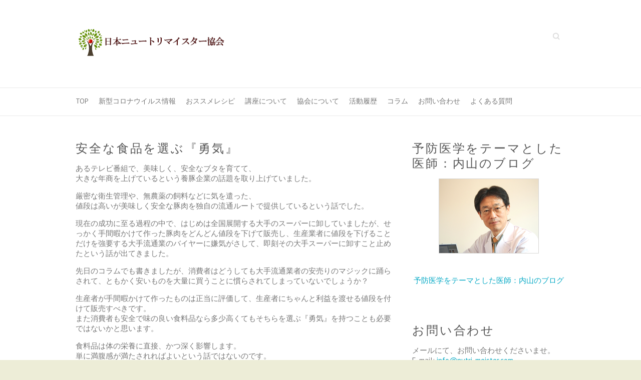

--- FILE ---
content_type: text/html; charset=UTF-8
request_url: https://nutri-meister.com/2009-0901
body_size: 12577
content:

<!DOCTYPE html>
<html lang="ja">
<head>
<!-- Global site tag (gtag.js) - Google Analytics -->
<script async src="https://www.googletagmanager.com/gtag/js?id=UA-3736890-5"></script>
<script>
  window.dataLayer = window.dataLayer || [];
  function gtag(){dataLayer.push(arguments);}
  gtag('js', new Date());

  gtag('config', 'UA-3736890-5');
</script>

		<meta charset="UTF-8" />
	<meta name="viewport" content="width=device-width, initial-scale=1, maximum-scale=1">
	<link rel="profile" href="http://gmpg.org/xfn/11" />
	<link rel="pingback" href="https://nutri-meister.com/xmlrpc.php" />	
<title>安全な食品を選ぶ『勇気』 &#8211; 日本ニュートリマイスター協会</title>
<link rel='dns-prefetch' href='//fonts.googleapis.com' />
<link rel='dns-prefetch' href='//s.w.org' />
<link rel="alternate" type="application/rss+xml" title="日本ニュートリマイスター協会 &raquo; フィード" href="https://nutri-meister.com/feed" />
<link rel="alternate" type="application/rss+xml" title="日本ニュートリマイスター協会 &raquo; コメントフィード" href="https://nutri-meister.com/comments/feed" />
<link rel="alternate" type="application/rss+xml" title="日本ニュートリマイスター協会 &raquo; 安全な食品を選ぶ『勇気』 のコメントのフィード" href="https://nutri-meister.com/2009-0901/feed" />
<!-- This site uses the Google Analytics by MonsterInsights plugin v7.11.0 - Using Analytics tracking - https://www.monsterinsights.com/ -->
<script type="text/javascript" data-cfasync="false">
	var mi_version         = '7.11.0';
	var mi_track_user      = true;
	var mi_no_track_reason = '';
	
	var disableStr = 'ga-disable-UA-3736890-5';

	/* Function to detect opted out users */
	function __gaTrackerIsOptedOut() {
		return document.cookie.indexOf(disableStr + '=true') > -1;
	}

	/* Disable tracking if the opt-out cookie exists. */
	if ( __gaTrackerIsOptedOut() ) {
		window[disableStr] = true;
	}

	/* Opt-out function */
	function __gaTrackerOptout() {
	  document.cookie = disableStr + '=true; expires=Thu, 31 Dec 2099 23:59:59 UTC; path=/';
	  window[disableStr] = true;
	}

	if ( 'undefined' === typeof gaOptout ) {
		function gaOptout() {
			__gaTrackerOptout();
		}
	}
	
	if ( mi_track_user ) {
		(function(i,s,o,g,r,a,m){i['GoogleAnalyticsObject']=r;i[r]=i[r]||function(){
			(i[r].q=i[r].q||[]).push(arguments)},i[r].l=1*new Date();a=s.createElement(o),
			m=s.getElementsByTagName(o)[0];a.async=1;a.src=g;m.parentNode.insertBefore(a,m)
		})(window,document,'script','//www.google-analytics.com/analytics.js','__gaTracker');

		__gaTracker('create', 'UA-3736890-5', 'auto');
		__gaTracker('set', 'forceSSL', true);
		__gaTracker('require', 'displayfeatures');
		__gaTracker('send','pageview');
	} else {
		console.log( "" );
		(function() {
			/* https://developers.google.com/analytics/devguides/collection/analyticsjs/ */
			var noopfn = function() {
				return null;
			};
			var noopnullfn = function() {
				return null;
			};
			var Tracker = function() {
				return null;
			};
			var p = Tracker.prototype;
			p.get = noopfn;
			p.set = noopfn;
			p.send = noopfn;
			var __gaTracker = function() {
				var len = arguments.length;
				if ( len === 0 ) {
					return;
				}
				var f = arguments[len-1];
				if ( typeof f !== 'object' || f === null || typeof f.hitCallback !== 'function' ) {
					console.log( 'Not running function __gaTracker(' + arguments[0] + " ....) because you are not being tracked. " + mi_no_track_reason );
					return;
				}
				try {
					f.hitCallback();
				} catch (ex) {

				}
			};
			__gaTracker.create = function() {
				return new Tracker();
			};
			__gaTracker.getByName = noopnullfn;
			__gaTracker.getAll = function() {
				return [];
			};
			__gaTracker.remove = noopfn;
			window['__gaTracker'] = __gaTracker;
					})();
		}
</script>
<!-- / Google Analytics by MonsterInsights -->
		<script type="text/javascript">
			window._wpemojiSettings = {"baseUrl":"https:\/\/s.w.org\/images\/core\/emoji\/2\/72x72\/","ext":".png","svgUrl":"https:\/\/s.w.org\/images\/core\/emoji\/2\/svg\/","svgExt":".svg","source":{"concatemoji":"https:\/\/nutri-meister.com\/wp-includes\/js\/wp-emoji-release.min.js?ver=4.6.29"}};
			!function(e,o,t){var a,n,r;function i(e){var t=o.createElement("script");t.src=e,t.type="text/javascript",o.getElementsByTagName("head")[0].appendChild(t)}for(r=Array("simple","flag","unicode8","diversity","unicode9"),t.supports={everything:!0,everythingExceptFlag:!0},n=0;n<r.length;n++)t.supports[r[n]]=function(e){var t,a,n=o.createElement("canvas"),r=n.getContext&&n.getContext("2d"),i=String.fromCharCode;if(!r||!r.fillText)return!1;switch(r.textBaseline="top",r.font="600 32px Arial",e){case"flag":return(r.fillText(i(55356,56806,55356,56826),0,0),n.toDataURL().length<3e3)?!1:(r.clearRect(0,0,n.width,n.height),r.fillText(i(55356,57331,65039,8205,55356,57096),0,0),a=n.toDataURL(),r.clearRect(0,0,n.width,n.height),r.fillText(i(55356,57331,55356,57096),0,0),a!==n.toDataURL());case"diversity":return r.fillText(i(55356,57221),0,0),a=(t=r.getImageData(16,16,1,1).data)[0]+","+t[1]+","+t[2]+","+t[3],r.fillText(i(55356,57221,55356,57343),0,0),a!=(t=r.getImageData(16,16,1,1).data)[0]+","+t[1]+","+t[2]+","+t[3];case"simple":return r.fillText(i(55357,56835),0,0),0!==r.getImageData(16,16,1,1).data[0];case"unicode8":return r.fillText(i(55356,57135),0,0),0!==r.getImageData(16,16,1,1).data[0];case"unicode9":return r.fillText(i(55358,56631),0,0),0!==r.getImageData(16,16,1,1).data[0]}return!1}(r[n]),t.supports.everything=t.supports.everything&&t.supports[r[n]],"flag"!==r[n]&&(t.supports.everythingExceptFlag=t.supports.everythingExceptFlag&&t.supports[r[n]]);t.supports.everythingExceptFlag=t.supports.everythingExceptFlag&&!t.supports.flag,t.DOMReady=!1,t.readyCallback=function(){t.DOMReady=!0},t.supports.everything||(a=function(){t.readyCallback()},o.addEventListener?(o.addEventListener("DOMContentLoaded",a,!1),e.addEventListener("load",a,!1)):(e.attachEvent("onload",a),o.attachEvent("onreadystatechange",function(){"complete"===o.readyState&&t.readyCallback()})),(a=t.source||{}).concatemoji?i(a.concatemoji):a.wpemoji&&a.twemoji&&(i(a.twemoji),i(a.wpemoji)))}(window,document,window._wpemojiSettings);
		</script>
		<style type="text/css">
img.wp-smiley,
img.emoji {
	display: inline !important;
	border: none !important;
	box-shadow: none !important;
	height: 1em !important;
	width: 1em !important;
	margin: 0 .07em !important;
	vertical-align: -0.1em !important;
	background: none !important;
	padding: 0 !important;
}
</style>
<link rel='stylesheet' id='respslidercss-css'  href='https://nutri-meister.com/wp-content/plugins/responsive-header-image-slider/css/responsiveimgslider.css?ver=3.0.2' type='text/css' media='all' />
<link rel='stylesheet' id='attitude_style-css'  href='https://nutri-meister.com/wp-content/themes/attitude/style.css?ver=4.6.29' type='text/css' media='all' />
<link rel='stylesheet' id='google_fonts-css'  href='//fonts.googleapis.com/css?family=PT+Sans%7CPhilosopher&#038;ver=4.6.29' type='text/css' media='all' />
<link rel='stylesheet' id='fancybox-css'  href='https://nutri-meister.com/wp-content/plugins/easy-fancybox/fancybox/jquery.fancybox-1.3.8.min.css?ver=1.6' type='text/css' media='screen' />
<!--n2css--><script type='text/javascript'>
/* <![CDATA[ */
var monsterinsights_frontend = {"js_events_tracking":"true","download_extensions":"doc,pdf,ppt,zip,xls,docx,pptx,xlsx","inbound_paths":"[]","home_url":"https:\/\/nutri-meister.com","hash_tracking":"false"};
/* ]]> */
</script>
<script type='text/javascript' src='https://nutri-meister.com/wp-content/plugins/google-analytics-for-wordpress/assets/js/frontend.min.js?ver=7.11.0'></script>
<script type='text/javascript' src='https://nutri-meister.com/wp-includes/js/jquery/jquery.js?ver=1.12.4'></script>
<script type='text/javascript' src='https://nutri-meister.com/wp-includes/js/jquery/jquery-migrate.min.js?ver=1.4.1'></script>
<script type='text/javascript' src='https://nutri-meister.com/wp-content/plugins/responsive-header-image-slider/js/jquery.slides.min.js?ver=3.0.2'></script>
<script type='text/javascript' src='https://nutri-meister.com/wp-content/themes/attitude/library/js/tinynav.js?ver=4.6.29'></script>
<script type='text/javascript' src='https://nutri-meister.com/wp-content/themes/attitude/library/js/backtotop.js?ver=4.6.29'></script>
<link rel='https://api.w.org/' href='https://nutri-meister.com/wp-json/' />
<link rel="EditURI" type="application/rsd+xml" title="RSD" href="https://nutri-meister.com/xmlrpc.php?rsd" />
<link rel="wlwmanifest" type="application/wlwmanifest+xml" href="https://nutri-meister.com/wp-includes/wlwmanifest.xml" /> 
<link rel='prev' title='特売食材に飛びつく脳のしくみ' href='https://nutri-meister.com/2009-0814' />
<link rel='next' title='医療の問題点と皆様の健康に必要なこと' href='https://nutri-meister.com/2009-0914' />
<link rel="canonical" href="https://nutri-meister.com/2009-0901" />
<link rel='shortlink' href='https://nutri-meister.com/?p=4754' />
<link rel="alternate" type="application/json+oembed" href="https://nutri-meister.com/wp-json/oembed/1.0/embed?url=https%3A%2F%2Fnutri-meister.com%2F2009-0901" />
<link rel="alternate" type="text/xml+oembed" href="https://nutri-meister.com/wp-json/oembed/1.0/embed?url=https%3A%2F%2Fnutri-meister.com%2F2009-0901&#038;format=xml" />
<!-- 日本ニュートリマイスター協会 Custom CSS Styles -->
<style type="text/css" media="screen">
/* --- 内山経歴　テキスト--- */
.ex1 {letter-spacing:0.1em}

.ex2 {letter-spacing:0.2em}

/* --- 講座案内　NM全体像--- */
/* マウスオーバーで画像半透明 */
.pic img:hover {
opacity: 0.5 ;
}
table.ad { background-color: fde3cc;
line-height: 0;
padding: 0; }
tr.ad { background-color: #fde3cc; 
line-height: 0;
padding: 0;}
td.ad { background-color: #fde3cc;
line-height: 0;
padding: 0; }
.font_space {
letter-spacing: 0.1em;
}

/* --- 講座案内　価格--- */
.kakaku {
    font-size: 120%;
    text-shadow: 1px 1px 0 rgba(0,0,0,.1);
    color: #ff3333;
}

/* --- NM通信4月エリア--- */
.re04{ color : #000000; 
}

.title01 {
  font-size: 20px;
  background: -webkit-linear-gradient(#f57733, #ff9933);
  -webkit-background-clip: text;
  -webkit-text-fill-color: transparent;
}

.glow_banner {
  background: #fe8cca;
  background: -moz-linear-gradient(top, #fb7ba5, #ff085f);
  background: -webkit-gradient(linear,
    left top,
    left bottom,
    from(#fa6794),
    to(#f9a1db));
  border-radius: 3px;
  color: #fff;
  font-size: 15px;
  font-family:\"Haruhi Gakuen\", sans-serif;
  height: 20px;
  letter-spacing: 2px;
  margin: 0 auto;
  padding: 10px;
  text-shadow: 0 0 15px #ffdd65, 0 0 10px #ffdd65,0 0 5px #fff;
  width: 200px;
}

.glow_banner02 {
  background: #fe8cca;
  background: -moz-linear-gradient(top, #fb7ba5, #ff085f);
  background: -webkit-gradient(linear,
    left top,
    left bottom,
    from(#fa6794),
    to(#f9a1db));
  border-radius: 3px;
  color: #fff;
  font-size: 15px;
  font-family:\"Haruhi Gakuen\", sans-serif;
  height: 20px;
  letter-spacing: 2px;
  margin: 0 auto;
  padding: 10px;
  text-shadow: 0 0 15px #ffdd65, 0 0 10px #ffdd65,0 0 5px #fff;
  width: 270px;
}
p.nm5 { color: #2cb258;
font-size: 20px; 
line-height: 1em}

/* --- NM春レシピエリア--- */
p.nm4 { color: #ff6600;
font-size: x-large; 
line-height: 1em}


/* --- NM春レシピエリア--- */
.re1 { color : #000000; }

/* --- NM通信2月エリア--- */
p.nm3 { color: #ff6600; }


/* --- NM通信2月エリア--- */
p.nm2 { color: #000; }

/* --- リストエリア --- */
ol.qa1 {
width: 600px; /* リストエリアの幅 */
margin: 0;
padding: 0;
list-style-type: none;
font-size: 110%;
}

/* --- リスト項目の内容 --- */
ol.qa1 dl {
margin: 0;
background: #fdf3b2 url(\"http://nutri-meister.com/wp/wp-content/uploads/2016/11/qa_back.gif\") 
repeat-x top;
 /* リスト項目の背景 */
}

/* --- Questionエリア --- */
ol.qa1 dt {
margin: 0;
padding: 8px 6px 6px 35px;
 /* Questionエリアのパディング（上右下左） */
background-color: #53131;
background-image: url(\"images/q4g.gif\") 
no-repeat 4px 5px;

 /* Questionエリアの背景 */
border: 2px #ff9999 solid; /* Questionエリアの境界線 */
font-weight: bold;
line-height: 120%;
}

/* --- Answerエリア --- */
ol.qa1 dd {
margin: 0;
padding: 11px 6px 25px 35px; /* Answerエリアのパディング（上右下左） */
background-color: #ffffff;
background-image: url(\"images/a1.gif\") no-repeat 4px 8px; /* Answerエリアの背景 */
line-height: 150%;
}
ol.qa1 a {
	padding: 0 .3em;
	transition: all .3s;
}
ol.qa1 a:hover {
	color: #fff;
	background-color: #f8b72a;
}

/* --- ＜お問い合わせ＞ボックス --- */
div.section {
width: 600px; /* ボックスの幅 */
background-color: #ffffff; /* ボックスの背景色 */
border: 2px #feeb69 solid; /* ボックスの境界線 */
font-size: 110%; /* ボックスの文字サイズ */
}

/* --- 見出し --- */
div.section h3 {
position: relative; /* IE6用 */
width: 8em; /* 見出しの幅 */
margin: -0.6em 0 0 0px; /* 見出しのマージン（上右下左） */
background-color: #ffffff; /* 見出しの背景色 */
font-size: 100%; /* 見出しの文字サイズ */
text-align: center;
}

/* --- ボックス内の段落 --- */
div.section p {
margin: 3em 100px; /* 段落のマージン（上下、左右） */
}

/* --- 写真画像 --- */
img.photo1 {
padding: 10px; /* パディング */
background-color: #ffffff; /* 背景色 */
border: 1px solid; /* 境界線 */
border-color: #c0c0c0 #808080 #808080 #c0c0c0; /* 境界線色（上右下左） */
}

/* --- 講座内容予防医学編ボックス --- */
div.section1 {
width: 298px; /* ボックスの幅 */
background-color: #ffffff; /* ボックスの背景色 */
border: 1px #c0c0c0 solid; /* ボックスの境界線 */
font-size: 100%; /* ボックスの文字サイズ */
}

/* --- 見出し --- */
div.section1 h3 {
margin: 0; /* 見出しのマージン */
padding: 6px 10px; /* 見出しのパディング（上下、左右） */
background-color: #cade99; /* 見出しの背景色 */
border-bottom: 1px #c0c0c0 solid; /* 見出しの下境界線 */
font-size: 100%; /* 見出しの文字サイズ */
}

/* --- ボックス内の段落 --- */
div.section1 p {
margin: 1em 10px; /* 段落のマージン（上下、左右） */
}

/* --- 講座内容栄養学編ボックス --- */
div.section2 {
width: 298px; /* ボックスの幅 */
background-color: #ffffff; /* ボックスの背景色 */
border: 1px #c0c0c0 solid; /* ボックスの境界線 */
font-size: 100%; /* ボックスの文字サイズ */
}

/* --- 見出し --- */
div.section2 h3 {
margin: 0; /* 見出しのマージン */
padding: 6px 10px; /* 見出しのパディング（上下、左右） */
background-color: #fdd274; /* 見出しの背景色 */
border-bottom: 1px #c0c0c0 solid; /* 見出しの下境界線 */
font-size: 100%; /* 見出しの文字サイズ */
}

/* --- ボックス内の段落 --- */
div.section2 p {
margin: 1em 10px; /* 段落のマージン（上下、左右） */
}

/* --- ＜内山先生メッセージ＞ボックス --- */
div.section3 {
width: 650px; /* ボックスの幅 */
background-color: #ffffff; /* ボックスの背景色 */
border: 2px #cade99 solid; /* ボックスの境界線 */
font-size: 110%; /* ボックスの文字サイズ */
}

/* --- 見出し --- */
div.section3 h3 {
position: relative; /* IE6用 */
width: 6em; /* 見出しの幅 */
margin: -1em 0 0 0px; /* 見出しのマージン（上右下左） */
background-color: #ffffff; /* 見出しの背景色 */
font-size: 100%; /* 見出しの文字サイズ */
text-align: center;
}

/* --- ボックス内の段落 --- */
div.section3 p {
margin: 0em 50px; /* 段落のマージン（上下、左右） */
}

/* --- ＜受講の流れ＞ボックス --- */
div.section4 {
width: 500px; /* ボックスの幅 */
height:600px;　/* ボックスの髙さ */
background-color: #fffffｆ; /* ボックスの背景色 */
border: 2px #fdd274 solid; /* ボックスの境界線 */
font-size: 100%; /* ボックスの文字サイズ */
}

/* --- 見出し --- */
div.section4 h3 {
position: relative; /* IE6用 */
width: 8em; /* 見出しの幅 */
margin: -0.5em 0 0 0px; /* 見出しのマージン（上右下左） */
background-color: #ffffff; /* 見出しの背景色 */
font-size: 100%; /* 見出しの文字サイズ */
text-align: center;
}

/* --- ボックス内の段落 --- */
div.section4 p {
margin: 0em 50px; /* 段落のマージン（上下、左右） */
}

/* --- ＜講座案内＞ボックス --- */
div.section5 {
width: 600px; /* ボックスの幅 */
background-color: #fffffｆ; /* ボックスの背景色 */
border: 2px #fdd274 solid; /* ボックスの境界線 */
font-size: 110%; /* ボックスの文字サイズ */
}

/* --- 見出し --- */
div.section5 h3 {
position: relative; /* IE6用 */
width: 10em; /* 見出しの幅 */
margin: -0.1em 0 0 0px; /* 見出しのマージン（上右下左） */
background-color: #ffffff; /* 見出しの背景色 */
font-size: 300%; /* 見出しの文字サイズ */
text-align: center;
  color: #fdd274;
}

/* --- ボックス内の段落 --- */
div.section5 p {
margin: 0em 30px; /* 段落のマージン（上下、左右） */
}

/* --- ＜鶴田真子メッセージ＞ボックス --- */
div.section6 {
width: 650px; /* ボックスの幅 */
background-color: #ffffff; /* ボックスの背景色 */
border: 2px #fdd274 solid; /* ボックスの境界線 */
font-size: 110%; /* ボックスの文字サイズ */
}

/* --- 見出し --- */
div.section6 h3 {
position: relative; /* IE6用 */
width: 8em; /* 見出しの幅 */
margin: -0.6em 0 0 0px; /* 見出しのマージン（上右下左） */
background-color: #ffffff; /* 見出しの背景色 */
font-size: 100%; /* 見出しの文字サイズ */
text-align: center;
}

/* --- ボックス内の段落 --- */
div.section6 p {
margin: 3em 100px; /* 段落のマージン（上下、左右） */
}

/* --- ＜ベーシックコース申込みフォーム＞エリア --- */
table.contact {
width: 650px; /* フォームエリアの幅 */
font-size: 100%;
}
/* --- フォームエリア内の段落 --- */
table.contact p {
line-height: 130%;
}
/* --- 段落内の「必須」画像 --- */
table.contact p.attention img {
vertical-align: middle;
}

/* --- テーブル --- */
table.contact  {
width: 100%; /* テーブルの幅 */
background-color: #f9f9f9; /* テーブルの背景色 */
border: 1px #c0c0c0 solid; /* テーブルの境界線 */
}
/* --- 見出しセル（th） --- */
table.contact  th {
width: 160px; /* 見出しセルの幅 */
padding: 10px 8px; /* 見出しセルのパディング（上下、左右） */
background-color: #f5f5f5; /* 見出しセルの背景色 */
border-bottom: 1px #c0c0c0 dotted; /* 見出しセルの下境界線 */
text-align: left;
line-height: 130%;
}
/* --- 見出しセル内の補足テキスト --- */
table.contact  th span.supplement {
font-weight: normal;
}
/* --- データセル（td） --- */
table.contact  td {
padding: 10px 5px 7px; /* データセルのパディング（上、左右、下） */
background-color: #ffffff; /* データセルの背景色 */
border-bottom: 1px #c0c0c0 dotted; /* データセルの下境界線 */
}
/* --- データセル内の補足テキスト --- */
table.contact  td span.supplement {
color: #808080;
}
/* --- 必須項目セル --- */
table.contact  td.required {
width: 26px; /* 必須項目セルの幅 */
padding: 10px 3px; /* 必須項目セルのパディング（上下、左右） */
background-color: #c4e6fa; /* 必須項目セルの背景色 */
text-align: center;
}
/* --- 任意項目セル --- */
table.contact  td.arbitrary {
background-color: #e0f1fc; /* 任意項目セルの背景色 */
}
/* --- ＜ベーシックコース申込みフォーム＞エリア終了 --- */

/* ---  ＜セミナー申込みフォーム＞ --- */
table.contact1 {
width: 650px; /* フォームエリアの幅 */
font-size: 100%;
}
/* --- フォームエリア内の段落 --- */
table.contact1 p {
line-height: 130%;
}
/* --- 段落内の「必須」画像 --- */
table.contact1 p.attention img {
vertical-align: middle;
}

/* --- テーブル --- */
table.contact1  {
width: 100%; /* テーブルの幅 */
background-color: #f9f9f9; /* テーブルの背景色 */
border: 1px #c0c0c0 solid; /* テーブルの境界線 */
}
/* --- 見出しセル（th） --- */
table.contact1  th {
width: 80px; /* 見出しセルの幅 */
padding: 10px 8px; /* 見出しセルのパディング（上下、左右） */
background-color: #f5f5f5; /* 見出しセルの背景色 */
border-bottom: 1px #c0c0c0 dotted; /* 見出しセルの下境界線 */
text-align: left;
line-height: 130%;
}
/* --- 見出しセル内の補足テキスト --- */
table.contact1  th span.supplement {
font-weight: normal;
}
/* --- データセル（td） --- */
table.contact1  td {
padding: 10px 5px 7px; /* データセルのパディング（上、左右、下） */
background-color: #ffffff; /* データセルの背景色 */
border-bottom: 1px #c0c0c0 dotted; /* データセルの下境界線 */
}
/* --- データセル内の補足テキスト --- */
table.contact1  td span.supplement {
color: #808080;
}
/* --- 必須項目セル --- */
table.contact1  td.required {
width: 26px; /* 必須項目セルの幅 */
padding: 10px 3px; /* 必須項目セルのパディング（上下、左右） */
background-color: #fbe478; /* 必須項目セルの背景色 */
text-align: center;
}
/* --- 任意項目セル --- */
table.contact1  td.arbitrary {
background-color: #e0f1fc; /* 任意項目セルの背景色 */
}
/* ---  ＜セミナー申込みフォーム＞終了 --- */

p.pre1 {
color: #990000;
margin : 5px ;
}

p.under {
text-decoration: underline;
font-weight: bold;
}

/* ブログ内リスト
--------------------------------------------*/
ul.cp_list {
	padding: 0.5em;
	list-style-type: none;
}
ul.cp_list li {
	position: relative;
	padding: 0.5em 1em 0.5em 2.3em;
	margin-bottom:5px;
	border-bottom: 1px solid rgba(25,118,210,1);
}
ul.cp_list li:after,
ul.cp_list li:before{
	content:\'\';
	position: absolute;
	border-radius: 50%;
}
ul.cp_list li:before {
	top: 50%;
	left: 0.2em;
	width: 17px;
	height: 17px;
	background: rgba(25,118,210, 1);
	transform: translateY(-50%);
}
ul.cp_list li:after {
	top: 1.1em;
	left: 0.7em;
	width: 14px;
	height: 14px;
	background: rgba(25,118,210, 0.5);
}

</style>
<!-- 日本ニュートリマイスター協会 Custom CSS Styles -->
<style type="text/css" media="screen">
body { background-image: none; }
</style>
<style type="text/css" id="custom-background-css">
body.custom-background { background-color: #ededd7; }
</style>

<!-- Easy FancyBox 1.6 using FancyBox 1.3.8 - RavanH (http://status301.net/wordpress-plugins/easy-fancybox/) -->
<script type="text/javascript">
/* <![CDATA[ */
var fb_timeout = null;
var fb_opts = { 'overlayShow' : true, 'hideOnOverlayClick' : true, 'showCloseButton' : true, 'margin' : 20, 'centerOnScroll' : true, 'enableEscapeButton' : true, 'autoScale' : true };
var easy_fancybox_handler = function(){
	/* IMG */
	var fb_IMG_select = 'a[href*=".jpg"]:not(.nolightbox,li.nolightbox>a), area[href*=".jpg"]:not(.nolightbox), a[href*=".jpeg"]:not(.nolightbox,li.nolightbox>a), area[href*=".jpeg"]:not(.nolightbox), a[href*=".png"]:not(.nolightbox,li.nolightbox>a), area[href*=".png"]:not(.nolightbox), a[href*=".webp"]:not(.nolightbox,li.nolightbox>a), area[href*=".webp"]:not(.nolightbox)';
	jQuery(fb_IMG_select).addClass('fancybox image');
	jQuery('a.fancybox, area.fancybox, li.fancybox a').fancybox( jQuery.extend({}, fb_opts, { 'transitionIn' : 'elastic', 'easingIn' : 'easeOutBack', 'transitionOut' : 'elastic', 'easingOut' : 'easeInBack', 'opacity' : false, 'hideOnContentClick' : false, 'titleShow' : false, 'titlePosition' : 'over', 'titleFromAlt' : false, 'showNavArrows' : true, 'enableKeyboardNav' : true, 'cyclic' : false }) );
}
var easy_fancybox_auto = function(){
}
/* ]]> */
</script>

</head>

<body class="single single-post postid-4754 single-format-standard custom-background  wide-layout">
	
	<div class="wrapper">
				<header id="branding" >
				
	<div class="container clearfix">
		<div class="hgroup-wrap clearfix">
								<section class="hgroup-right">
						
			<div class="social-profiles clearfix">
				<ul>
			</ul>
			</div><!-- .social-profiles -->							<form action="https://nutri-meister.com/" class="searchform clearfix" method="get">
		<label class="assistive-text" for="s">Search</label>
		<input type="text" placeholder="Search" class="s field" name="s">
	</form><!-- .searchform -->
					</section><!-- .hgroup-right -->	
							<hgroup id="site-logo" class="clearfix">
																		<h2 id="site-title"> 
								<a href="https://nutri-meister.com/" title="日本ニュートリマイスター協会" rel="home">
									<img src="http://nutri-meister.com/wp-content/uploads/2016/09/logo.png" alt="日本ニュートリマイスター協会">
								</a>
							</h2>
												
				</hgroup><!-- #site-logo -->
			
		</div><!-- .hgroup-wrap -->
	</div><!-- .container -->	
		
	<nav id="access" class="clearfix">
					<div class="container clearfix"><ul class="root"><li id="menu-item-109" class="menu-item menu-item-type-post_type menu-item-object-page menu-item-109"><a href="https://nutri-meister.com/">TOP</a></li>
<li id="menu-item-4060" class="menu-item menu-item-type-post_type menu-item-object-post menu-item-has-children menu-item-4060"><a href="https://nutri-meister.com/covid19-01">新型コロナウイルス情報</a>
<ul class="sub-menu">
	<li id="menu-item-5079" class="menu-item menu-item-type-post_type menu-item-object-post menu-item-5079"><a href="https://nutri-meister.com/5069-2">2022年、コロナ騒動のまとめと振り返り</a></li>
</ul>
</li>
<li id="menu-item-2308" class="menu-item menu-item-type-post_type menu-item-object-page menu-item-has-children menu-item-2308"><a href="https://nutri-meister.com/recipe">おススメレシピ</a>
<ul class="sub-menu">
	<li id="menu-item-4241" class="menu-item menu-item-type-post_type menu-item-object-post menu-item-4241"><a href="https://nutri-meister.com/wintertop">医者いらずの体を目指す！冬レシピ</a></li>
	<li id="menu-item-4195" class="menu-item menu-item-type-post_type menu-item-object-post menu-item-4195"><a href="https://nutri-meister.com/autumntop">体を癒す秋レシピ</a></li>
	<li id="menu-item-4142" class="menu-item menu-item-type-post_type menu-item-object-post menu-item-4142"><a href="https://nutri-meister.com/recipe202006">夏の栄養満点レシピ！</a></li>
	<li id="menu-item-4000" class="menu-item menu-item-type-post_type menu-item-object-post menu-item-4000"><a href="https://nutri-meister.com/recipe202004">免疫力UP生活のすすめ！最強野菜スープを食べよう！</a></li>
	<li id="menu-item-3922" class="menu-item menu-item-type-taxonomy menu-item-object-category menu-item-3922"><a href="https://nutri-meister.com/category/%e3%83%ac%e3%82%b7%e3%83%94/%e5%85%8d%e7%96%ab%e5%8a%9bup%e3%83%ac%e3%82%b7%e3%83%94">免疫力UPレシピ</a></li>
	<li id="menu-item-3847" class="menu-item menu-item-type-post_type menu-item-object-page menu-item-3847"><a href="https://nutri-meister.com/recipe/2019recipe">おすすめレシピ2</a></li>
	<li id="menu-item-3846" class="menu-item menu-item-type-post_type menu-item-object-page menu-item-3846"><a href="https://nutri-meister.com/recipe/2018recipe">おすすめレシピ</a></li>
</ul>
</li>
<li id="menu-item-121" class="menu-item menu-item-type-post_type menu-item-object-page menu-item-has-children menu-item-121"><a href="https://nutri-meister.com/basic-course">講座について</a>
<ul class="sub-menu">
	<li id="menu-item-379" class="menu-item menu-item-type-post_type menu-item-object-page menu-item-379"><a href="https://nutri-meister.com/basic-course">講座について</a></li>
	<li id="menu-item-371" class="menu-item menu-item-type-post_type menu-item-object-page menu-item-371"><a href="https://nutri-meister.com/basic-course/flow">受講のながれ</a></li>
	<li id="menu-item-370" class="menu-item menu-item-type-post_type menu-item-object-page menu-item-370"><a href="https://nutri-meister.com/basic-course/order">お申込みのながれ</a></li>
	<li id="menu-item-3897" class="menu-item menu-item-type-post_type menu-item-object-page menu-item-3897"><a href="https://nutri-meister.com/basic-course/nmform">ニュートリマイスター講座お申込みフォーム</a></li>
</ul>
</li>
<li id="menu-item-117" class="menu-item menu-item-type-post_type menu-item-object-page menu-item-has-children menu-item-117"><a href="https://nutri-meister.com/association">協会について</a>
<ul class="sub-menu">
	<li id="menu-item-380" class="menu-item menu-item-type-post_type menu-item-object-page menu-item-380"><a href="https://nutri-meister.com/association">協会について</a></li>
	<li id="menu-item-366" class="menu-item menu-item-type-post_type menu-item-object-page menu-item-366"><a href="https://nutri-meister.com/association/career_u">医学博士：内山明好の経歴</a></li>
</ul>
</li>
<li id="menu-item-363" class="menu-item menu-item-type-post_type menu-item-object-page menu-item-has-children menu-item-363"><a href="https://nutri-meister.com/history">活動履歴</a>
<ul class="sub-menu">
	<li id="menu-item-4061" class="menu-item menu-item-type-post_type menu-item-object-page menu-item-4061"><a href="https://nutri-meister.com/history">活動履歴</a></li>
	<li id="menu-item-183" class="menu-item menu-item-type-post_type menu-item-object-page menu-item-has-children menu-item-183"><a href="https://nutri-meister.com/seminar">セミナー案内</a>
	<ul class="sub-menu">
		<li id="menu-item-2585" class="menu-item menu-item-type-post_type menu-item-object-page menu-item-2585"><a href="https://nutri-meister.com/seminar/enquete">受講者の声</a></li>
	</ul>
</li>
</ul>
</li>
<li id="menu-item-3098" class="menu-item menu-item-type-taxonomy menu-item-object-category menu-item-has-children menu-item-3098"><a href="https://nutri-meister.com/category/column">コラム</a>
<ul class="sub-menu">
	<li id="menu-item-4042" class="menu-item menu-item-type-post_type menu-item-object-post menu-item-4042"><a href="https://nutri-meister.com/healthcare02">ニュートリマイスター的な健康管理法</a></li>
	<li id="menu-item-3864" class="menu-item menu-item-type-post_type menu-item-object-post menu-item-3864"><a href="https://nutri-meister.com/healthcare">「健康寿命」を考えよう</a></li>
	<li id="menu-item-3710" class="menu-item menu-item-type-post_type menu-item-object-page menu-item-has-children menu-item-3710"><a href="https://nutri-meister.com/anshin">安心な「食」</a>
	<ul class="sub-menu">
		<li id="menu-item-4001" class="menu-item menu-item-type-post_type menu-item-object-post menu-item-4001"><a href="https://nutri-meister.com/recipe202004">免疫力UP生活のすすめ！最強野菜スープを食べよう！</a></li>
		<li id="menu-item-3848" class="menu-item menu-item-type-post_type menu-item-object-post menu-item-3848"><a href="https://nutri-meister.com/ansin_gennmai">究極の玄米！静岡県の川島米穀店へお話を聞いてきました</a></li>
	</ul>
</li>
</ul>
</li>
<li id="menu-item-129" class="menu-item menu-item-type-post_type menu-item-object-page menu-item-129"><a href="https://nutri-meister.com/access">お問い合わせ</a></li>
<li id="menu-item-133" class="menu-item menu-item-type-post_type menu-item-object-page menu-item-133"><a href="https://nutri-meister.com/faq">よくある質問</a></li>
<li class="default-menu"><a href="https://nutri-meister.com" title="Navigation">Navigation</a></li></ul></div><!-- .container -->
					</nav><!-- #access --> 		
				</header>
		
				<div id="main" class="container clearfix">

<div id="container">
	

<div id="primary" class="no-margin-left">
   <div id="content">	<section id="post-4754" class="post-4754 post type-post status-publish format-standard hentry category-blog">
		<article>

			
			<header class="entry-header">
    			<h1 class="entry-title">
    				安全な食品を選ぶ『勇気』    			</h1><!-- .entry-title -->
  			</header>

  			
  			
  			<div class="entry-content clearfix">
    			<p>あるテレビ番組で、美味しく、安全なブタを育てて、<br />
大きな年商を上げているという養豚企業の話題を取り上げていました。</p>
<p>厳密な衛生管理や、無農薬の飼料などに気を遣った、<br />
値段は高いが美味しく安全な豚肉を独自の流通ルートで提供しているという話でした。</p>
<p>現在の成功に至る過程の中で、はじめは全国展開する大手のスーパーに卸していましたが、せっかく手間暇かけて作った豚肉をどんどん値段を下げて販売し、生産業者に値段を下げることだけを強要する大手流通業のバイヤーに嫌気がさして、即刻その大手スーパーに卸すこと止めたという話が出てきました。</p>
<p>先日のコラムでも書きましたが、消費者はどうしても大手流通業者の安売りのマジックに踊らされて、ともかく安いものを大量に買うことに慣らされてしまっていないでしょうか？</p>
<p>生産者が手間暇かけて作ったものは正当に評価して、生産者にちゃんと利益を渡せる値段を付けて販売すべきです。<br />
また消費者も安全で味の良い食料品なら多少高くてもそちらを選ぶ『勇気』を持つことも必要ではないかと思います。</p>
<p>食料品は体の栄養に直接、かつ深く影響します。<br />
単に満腹感が満たされればよいという話ではないのです。</p>
<p>このテレビ番組に出てきた養豚業者も大手スーパーと袂を別った後、ある生活協同組合の協力で独自の流通を作っていって成功したということです。</p>
<p>消費者が自身の健康のリスクをもっとしっかり考えれば、安心、安全な食品を手に入れたいと思うでしょうし、そういったものを作る人には正当な利益が渡るような流通システムを作り、支援することが重要だと思います。</p>
<p>メタボヘルプ.comの読者の方にも、いつまでも健康でいてもらいたい・・・　<br />
そのために食品の安全性について少しでも問いかけていただけたら幸いです。</p>
  			</div>
  			<div class="entry-meta-bar clearfix">	        			
    			<div class="entry-meta">
    				<span class="by-author">By <a href="https://nutri-meister.com/author/nutri-meister">日本ニュートリマイスター協会</a></span> |
    				<span class="date"><a href="https://nutri-meister.com/2009-0901" title="10:10 AM">2009年9月1日</a></span> |
    				             		<span class="category"><a href="https://nutri-meister.com/category/blog" rel="category tag">blog</a></span> |
             	 
    				 		          				
    			</div><!-- .entry-meta -->
    		</div>

  						<ul class="default-wp-page clearfix">
				<li class="previous"><a href="https://nutri-meister.com/2009-0814" rel="prev"><span class="meta-nav">&larr;</span> 特売食材に飛びつく脳のしくみ</a></li>
				<li class="next"><a href="https://nutri-meister.com/2009-0914" rel="next">医療の問題点と皆様の健康に必要なこと <span class="meta-nav">&rarr;</span></a></li>
			</ul>
		
<div id="comments" class="comments-area">

	
	
	
</div><!-- #comments .comments-area -->
		</article>
	</section>
</div><!-- #content --></div><!-- #primary -->


<div id="secondary">
	

<aside id="text-9" class="widget widget_text"><h3 class="widget-title">予防医学をテーマとした医師：内山のブログ</h3>			<div class="textwidget"><p align="center"><a href="https://ameblo.jp/artage-uchiyama/" target="_blank"><img src="http://nutri-meister.com/wp-content/uploads/2020/01/uchiyama2020.png" alt="uchiyama2020" width="200" height="150" class="aligncenter size-full wp-image-3881" /></a></p>
<br clear="all">
<p align="center"><a href="https://ameblo.jp/artage-uchiyama/" target="_blank">予防医学をテーマとした医師：内山のブログ</a></p>
<br clear="all"></div>
		</aside><aside id="text-12" class="widget widget_text"><h3 class="widget-title">お問い合わせ</h3>			<div class="textwidget">メールにて、お問い合わせくださいませ。<br />
E-mail: <a href="info@nutri-meister.com">info@nutri-meister.com</a>
</div>
		</aside><aside id="text-10" class="widget widget_text"><h3 class="widget-title">ニュートリマイスター講座ベーシックコース</h3>			<div class="textwidget"><a href="http://nutri-meister.com/basic-course/nmform" target="_blank"><img src="http://nutri-meister.com/wp-content/uploads/2020/01/1111.png" alt="ニュートリマイスター講座ベーシックコース" width="300" height="420" class="alignleft size-full wp-image-3889" /></a>

<p align="center"><a href="http://nutri-meister.com/basic-course">講座の詳細はこちらから</a></p></div>
		</aside><aside id="text-11" class="widget widget_text"><h3 class="widget-title">出版本のご紹介</h3>			<div class="textwidget"><a href="http://nutri-meister.com/supervision" target="_blank"><img src="http://nutri-meister.com/wp-content/uploads/2020/01/2222-1.png" alt="2222" width="300" height="420" class="alignleft size-full wp-image-3893" /></a></div>
		</aside>		<aside id="recent-posts-9" class="widget widget_recent_entries">		<h3 class="widget-title">最近の投稿</h3>		<ul>
					<li>
				<a href="https://nutri-meister.com/recipe_2019wi01">長芋のステーキ</a>
						</li>
					<li>
				<a href="https://nutri-meister.com/recipe_2019wi02">ヘルシー豆乳なべ</a>
						</li>
					<li>
				<a href="https://nutri-meister.com/recipe_2019w02">魚介と野菜のキムチ鍋</a>
						</li>
					<li>
				<a href="https://nutri-meister.com/recipe_2019w01">人参とこんにゃくのそぼろきんぴら</a>
						</li>
					<li>
				<a href="https://nutri-meister.com/recipe_2019a04">南瓜のさっぱり煮</a>
						</li>
				</ul>
		</aside>		<aside id="nav_menu-14" class="widget widget_nav_menu"><h3 class="widget-title">Menu</h3><div class="menu-%e3%83%87%e3%83%95%e3%82%a9%e3%83%ab%e3%83%88%e3%83%a1%e3%83%8b%e3%83%a5%e3%83%bc-container"><ul id="menu-%e3%83%87%e3%83%95%e3%82%a9%e3%83%ab%e3%83%88%e3%83%a1%e3%83%8b%e3%83%a5%e3%83%bc-1" class="menu"><li class="menu-item menu-item-type-post_type menu-item-object-page menu-item-109"><a href="https://nutri-meister.com/">TOP</a></li>
<li class="menu-item menu-item-type-post_type menu-item-object-post menu-item-has-children menu-item-4060"><a href="https://nutri-meister.com/covid19-01">新型コロナウイルス情報</a>
<ul class="sub-menu">
	<li class="menu-item menu-item-type-post_type menu-item-object-post menu-item-5079"><a href="https://nutri-meister.com/5069-2">2022年、コロナ騒動のまとめと振り返り</a></li>
</ul>
</li>
<li class="menu-item menu-item-type-post_type menu-item-object-page menu-item-has-children menu-item-2308"><a href="https://nutri-meister.com/recipe">おススメレシピ</a>
<ul class="sub-menu">
	<li class="menu-item menu-item-type-post_type menu-item-object-post menu-item-4241"><a href="https://nutri-meister.com/wintertop">医者いらずの体を目指す！冬レシピ</a></li>
	<li class="menu-item menu-item-type-post_type menu-item-object-post menu-item-4195"><a href="https://nutri-meister.com/autumntop">体を癒す秋レシピ</a></li>
	<li class="menu-item menu-item-type-post_type menu-item-object-post menu-item-4142"><a href="https://nutri-meister.com/recipe202006">夏の栄養満点レシピ！</a></li>
	<li class="menu-item menu-item-type-post_type menu-item-object-post menu-item-4000"><a href="https://nutri-meister.com/recipe202004">免疫力UP生活のすすめ！最強野菜スープを食べよう！</a></li>
	<li class="menu-item menu-item-type-taxonomy menu-item-object-category menu-item-3922"><a href="https://nutri-meister.com/category/%e3%83%ac%e3%82%b7%e3%83%94/%e5%85%8d%e7%96%ab%e5%8a%9bup%e3%83%ac%e3%82%b7%e3%83%94">免疫力UPレシピ</a></li>
	<li class="menu-item menu-item-type-post_type menu-item-object-page menu-item-3847"><a href="https://nutri-meister.com/recipe/2019recipe">おすすめレシピ2</a></li>
	<li class="menu-item menu-item-type-post_type menu-item-object-page menu-item-3846"><a href="https://nutri-meister.com/recipe/2018recipe">おすすめレシピ</a></li>
</ul>
</li>
<li class="menu-item menu-item-type-post_type menu-item-object-page menu-item-has-children menu-item-121"><a href="https://nutri-meister.com/basic-course">講座について</a>
<ul class="sub-menu">
	<li class="menu-item menu-item-type-post_type menu-item-object-page menu-item-379"><a href="https://nutri-meister.com/basic-course">講座について</a></li>
	<li class="menu-item menu-item-type-post_type menu-item-object-page menu-item-371"><a href="https://nutri-meister.com/basic-course/flow">受講のながれ</a></li>
	<li class="menu-item menu-item-type-post_type menu-item-object-page menu-item-370"><a href="https://nutri-meister.com/basic-course/order">お申込みのながれ</a></li>
	<li class="menu-item menu-item-type-post_type menu-item-object-page menu-item-3897"><a href="https://nutri-meister.com/basic-course/nmform">ニュートリマイスター講座お申込みフォーム</a></li>
</ul>
</li>
<li class="menu-item menu-item-type-post_type menu-item-object-page menu-item-has-children menu-item-117"><a href="https://nutri-meister.com/association">協会について</a>
<ul class="sub-menu">
	<li class="menu-item menu-item-type-post_type menu-item-object-page menu-item-380"><a href="https://nutri-meister.com/association">協会について</a></li>
	<li class="menu-item menu-item-type-post_type menu-item-object-page menu-item-366"><a href="https://nutri-meister.com/association/career_u">医学博士：内山明好の経歴</a></li>
</ul>
</li>
<li class="menu-item menu-item-type-post_type menu-item-object-page menu-item-has-children menu-item-363"><a href="https://nutri-meister.com/history">活動履歴</a>
<ul class="sub-menu">
	<li class="menu-item menu-item-type-post_type menu-item-object-page menu-item-4061"><a href="https://nutri-meister.com/history">活動履歴</a></li>
	<li class="menu-item menu-item-type-post_type menu-item-object-page menu-item-has-children menu-item-183"><a href="https://nutri-meister.com/seminar">セミナー案内</a>
	<ul class="sub-menu">
		<li class="menu-item menu-item-type-post_type menu-item-object-page menu-item-2585"><a href="https://nutri-meister.com/seminar/enquete">受講者の声</a></li>
	</ul>
</li>
</ul>
</li>
<li class="menu-item menu-item-type-taxonomy menu-item-object-category menu-item-has-children menu-item-3098"><a href="https://nutri-meister.com/category/column">コラム</a>
<ul class="sub-menu">
	<li class="menu-item menu-item-type-post_type menu-item-object-post menu-item-4042"><a href="https://nutri-meister.com/healthcare02">ニュートリマイスター的な健康管理法</a></li>
	<li class="menu-item menu-item-type-post_type menu-item-object-post menu-item-3864"><a href="https://nutri-meister.com/healthcare">「健康寿命」を考えよう</a></li>
	<li class="menu-item menu-item-type-post_type menu-item-object-page menu-item-has-children menu-item-3710"><a href="https://nutri-meister.com/anshin">安心な「食」</a>
	<ul class="sub-menu">
		<li class="menu-item menu-item-type-post_type menu-item-object-post menu-item-4001"><a href="https://nutri-meister.com/recipe202004">免疫力UP生活のすすめ！最強野菜スープを食べよう！</a></li>
		<li class="menu-item menu-item-type-post_type menu-item-object-post menu-item-3848"><a href="https://nutri-meister.com/ansin_gennmai">究極の玄米！静岡県の川島米穀店へお話を聞いてきました</a></li>
	</ul>
</li>
</ul>
</li>
<li class="menu-item menu-item-type-post_type menu-item-object-page menu-item-129"><a href="https://nutri-meister.com/access">お問い合わせ</a></li>
<li class="menu-item menu-item-type-post_type menu-item-object-page menu-item-133"><a href="https://nutri-meister.com/faq">よくある質問</a></li>
<li class="default-menu"><a href="https://nutri-meister.com" title="Navigation">Navigation</a></li></ul></div></aside>
</div><!-- #secondary --></div><!-- #container -->


	   </div><!-- #main -->

	   
	   	
	   
	   <footer id="colophon" 

class="clearfix">
			

		<div class="widget-wrap">
			<div class="container">
				<div class="widget-area clearfix">
				<aside id="nav_menu-13" class="widget widget_nav_menu"><h3 class="widget-title">Menu</h3><div class="menu-menu-container"><ul id="menu-menu" class="menu"><li id="menu-item-3097" class="menu-item menu-item-type-taxonomy menu-item-object-category menu-item-3097"><a href="https://nutri-meister.com/category/column">コラム</a></li>
<li id="menu-item-2307" class="menu-item menu-item-type-post_type menu-item-object-page menu-item-has-children menu-item-2307"><a href="https://nutri-meister.com/recipe">おススメレシピ</a>
<ul class="sub-menu">
	<li id="menu-item-3971" class="menu-item menu-item-type-taxonomy menu-item-object-category menu-item-3971"><a href="https://nutri-meister.com/category/%e3%83%ac%e3%82%b7%e3%83%94/%e5%85%8d%e7%96%ab%e5%8a%9bup%e3%83%ac%e3%82%b7%e3%83%94">免疫力UPレシピ</a></li>
</ul>
</li>
<li id="menu-item-4059" class="menu-item menu-item-type-post_type menu-item-object-post menu-item-4059"><a href="https://nutri-meister.com/covid19-01">新型コロナウイルス感染症情報</a></li>
<li id="menu-item-3711" class="menu-item menu-item-type-post_type menu-item-object-page menu-item-3711"><a href="https://nutri-meister.com/anshin">安心な「食」</a></li>
<li id="menu-item-640" class="menu-item menu-item-type-post_type menu-item-object-page menu-item-has-children menu-item-640"><a href="https://nutri-meister.com/association">協会について</a>
<ul class="sub-menu">
	<li id="menu-item-639" class="menu-item menu-item-type-post_type menu-item-object-page menu-item-639"><a href="https://nutri-meister.com/association/career_u">医学博士：内山明好の経歴</a></li>
</ul>
</li>
<li id="menu-item-637" class="menu-item menu-item-type-post_type menu-item-object-page menu-item-637"><a href="https://nutri-meister.com/basic-course">講座について</a></li>
<li id="menu-item-634" class="menu-item menu-item-type-post_type menu-item-object-page menu-item-has-children menu-item-634"><a href="https://nutri-meister.com/seminar">セミナー案内</a>
<ul class="sub-menu">
	<li id="menu-item-2584" class="menu-item menu-item-type-post_type menu-item-object-page menu-item-2584"><a href="https://nutri-meister.com/seminar/enquete">受講者の声</a></li>
</ul>
</li>
<li id="menu-item-2615" class="menu-item menu-item-type-post_type menu-item-object-page menu-item-2615"><a href="https://nutri-meister.com/history">活動履歴</a></li>
<li id="menu-item-636" class="menu-item menu-item-type-post_type menu-item-object-page menu-item-636"><a href="https://nutri-meister.com/access">お問い合わせ</a></li>
<li id="menu-item-635" class="menu-item menu-item-type-post_type menu-item-object-page menu-item-635"><a href="https://nutri-meister.com/faq">よくある質問</a></li>
<li id="menu-item-712" class="menu-item menu-item-type-post_type menu-item-object-page menu-item-712"><a title="プレゼント企画" href="https://nutri-meister.com/present">プレゼント企画</a></li>
<li id="menu-item-2747" class="menu-item menu-item-type-post_type menu-item-object-page menu-item-2747"><a href="https://nutri-meister.com/p-policy">プライバシーポリシー</a></li>
<li class="default-menu"><a href="https://nutri-meister.com" title="Navigation">Navigation</a></li></ul></div></aside><aside id="text-2" class="widget widget_text"><h3 class="widget-title">運営事務局本部</h3>			<div class="textwidget"><p>日本ニュートリマイスター協会本部</p>
<p>お問い合わせ<br />
〒175-0083<br />
東京都板橋区徳丸1-28-5</p>
<p>TEL: 080-4223-7220　<br />
FAX: 03-3934-6232</p>
<p>E-mail: info@nutri-meister.com </p>
</div>
		</aside><aside id="calendar-8" class="widget widget_calendar"><div id="calendar_wrap" class="calendar_wrap"><table id="wp-calendar">
	<caption>2026年1月</caption>
	<thead>
	<tr>
		<th scope="col" title="月曜日">月</th>
		<th scope="col" title="火曜日">火</th>
		<th scope="col" title="水曜日">水</th>
		<th scope="col" title="木曜日">木</th>
		<th scope="col" title="金曜日">金</th>
		<th scope="col" title="土曜日">土</th>
		<th scope="col" title="日曜日">日</th>
	</tr>
	</thead>

	<tfoot>
	<tr>
		<td colspan="3" id="prev"><a href="https://nutri-meister.com/2025/11">&laquo; 11月</a></td>
		<td class="pad">&nbsp;</td>
		<td colspan="3" id="next" class="pad">&nbsp;</td>
	</tr>
	</tfoot>

	<tbody>
	<tr>
		<td colspan="3" class="pad">&nbsp;</td><td><a href="https://nutri-meister.com/2026/01/01" aria-label="2026年1月1日 に投稿を公開">1</a></td><td>2</td><td>3</td><td>4</td>
	</tr>
	<tr>
		<td>5</td><td>6</td><td>7</td><td>8</td><td>9</td><td>10</td><td>11</td>
	</tr>
	<tr>
		<td>12</td><td>13</td><td>14</td><td>15</td><td>16</td><td>17</td><td>18</td>
	</tr>
	<tr>
		<td>19</td><td>20</td><td>21</td><td>22</td><td>23</td><td>24</td><td>25</td>
	</tr>
	<tr>
		<td>26</td><td>27</td><td id="today">28</td><td>29</td><td>30</td><td>31</td>
		<td class="pad" colspan="1">&nbsp;</td>
	</tr>
	</tbody>
	</table></div></aside>				</div><!-- .widget-area -->
			</div><!-- .container -->
		</div><!-- .widget-wrap -->
		
<div id="site-generator" class="clearfix">
				<div class="container">
			<div class="social-profiles clearfix">
				<ul>
			</ul>
			</div><!-- .social-profiles --><div class="copyright">Copyright &copy; 2026 <a href="https://nutri-meister.com/" title="日本ニュートリマイスター協会" ><span>日本ニュートリマイスター協会</span></a> |  Theme by: <a href="http://themehorse.com" target="_blank" title="Theme Horse" ><span>Theme Horse</span></a> |  Powered by: <a href="http://wordpress.org" target="_blank" title="WordPress"><span>WordPress</span></a></div><!-- .copyright --></div><!-- .container -->
			</div><!-- #site-generator --><div class="back-to-top"><a href="#branding">Back to Top</a></div>		</footer>
	   
			

	</div><!-- .wrapper -->

 	
<script type='text/javascript' src='https://nutri-meister.com/wp-includes/js/wp-embed.min.js?ver=4.6.29'></script>
<script type='text/javascript' src='https://nutri-meister.com/wp-content/plugins/easy-fancybox/fancybox/jquery.fancybox-1.3.8.min.js?ver=1.6'></script>
<script type='text/javascript' src='https://nutri-meister.com/wp-content/plugins/easy-fancybox/js/jquery.easing.min.js?ver=1.4.0'></script>
<script type='text/javascript' src='https://nutri-meister.com/wp-content/plugins/easy-fancybox/js/jquery.mousewheel.min.js?ver=3.1.13'></script>
<script type="text/javascript">
jQuery(document).on('ready post-load', function(){ jQuery('.nofancybox,a.pin-it-button,a[href*="pinterest.com/pin/create/button"]').addClass('nolightbox'); });
jQuery(document).on('ready post-load',easy_fancybox_handler);
jQuery(document).on('ready',easy_fancybox_auto);</script>

</body>
</html>